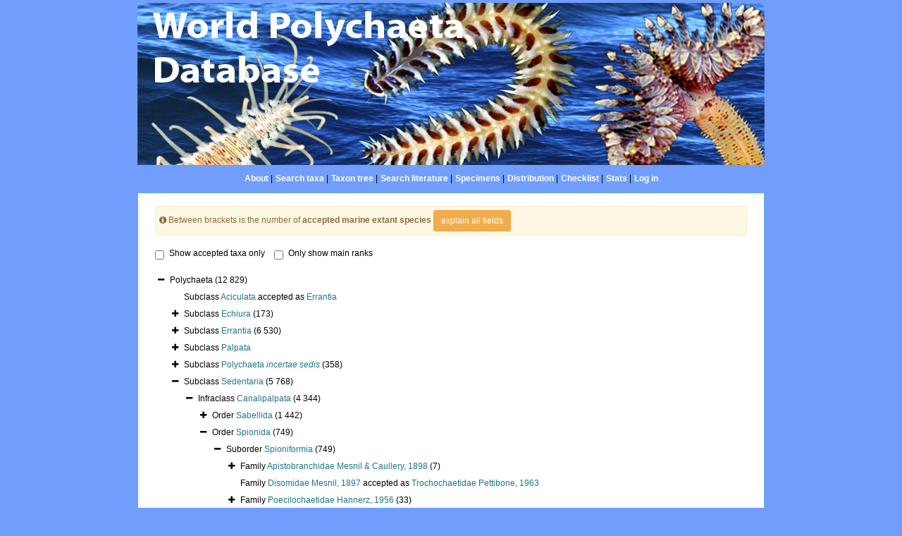

--- FILE ---
content_type: text/html; charset=UTF-8;
request_url: https://marinespecies.org/polychaeta/aphia.php?p=browser&id=174812
body_size: 35677
content:
<!DOCTYPE HTML>
 <html>
 <head>
  <title>World Polychaeta Database</title>
  <meta http-equiv="content-type" content="text/html; charset=UTF-8">
  <link rel="stylesheet" href="styles.css" type="text/css">
  
        <link rel="alternate" title="Polychaeta latest taxa additions" href="https://marinespecies.org/polychaeta/aphia.php?p=rss" type="application/rss+xml" />
        <link rel="alternate" title="Polychaeta latest taxa edits" href="https://marinespecies.org/polychaeta/aphia.php?p=rss&type=edit" type="application/rss+xml" />
        <link rel="alternate" title="Polychaeta latest taxa checked" href="https://marinespecies.org/polychaeta/aphia.php?p=rss&type=check" type="application/rss+xml" />
        <link rel="alternate" title="Polychaeta latest distribution additions" href="https://marinespecies.org/polychaeta/aphia.php?p=rss&what=dr" type="application/rss+xml" />
        <link rel="alternate" title="Polychaeta latest note additions" href="https://marinespecies.org/polychaeta/aphia.php?p=rss&what=notes" type="application/rss+xml" />
        <link rel="alternate" title="Polychaeta latest vernacular additions" href="https://marinespecies.org/polychaeta/aphia.php?p=rss&what=vernaculars" type="application/rss+xml" />
        <link rel="alternate" title="Polychaeta latest image additions" href="https://marinespecies.org/polychaeta/aphia.php?p=rss&what=images" type="application/rss+xml" />
<link rel="stylesheet" type="text/css" href="https://www.marinespecies.org/aphia/css/third_party.css?1769161493" />
<script type="text/javascript" src="https://www.marinespecies.org/aphia/js/third_party.js?1769161493" ></script>
<script type="text/javascript" src="https://www.marinespecies.org/aphia/js/aphia.js?1769161493" ></script>
<script language="javascript" type="text/javascript" src="aphia.php?p=js"></script>
<link rel="alternate" title="Polychaeta latest attributes additions" href="https://marinespecies.org/polychaeta/aphia.php?p=rss&what=at" type="application/rss+xml" />
<link rel="stylesheet" type="text/css" href="https://www.marinespecies.org/aphia/css/aphia_core.css?1752507424" />

<script>var aphia_jquery = $.noConflict(true);</script>
 </head>
 <body class="full">
<table width="100%" border="0" align="center" cellpadding="4" cellspacing="0">
	<tr>
	 <td width="100%" align="center"><center><img src="images/banner.jpg" width="890" height="230" alt="" border="0" align="middle"></center></td>
	</tr>
	<tr>
	 <td width="100%" align="center" valign="top"><table><tr>
<td><a href="index.php" style="font-weight:bold;font-size:12px;color:#fff;">About</a>&nbsp;|</td>
<td><a href="aphia.php?p=search" style="font-weight:bold;font-size:12px;color:#fff;">Search taxa</a>&nbsp;|</td>
<td><a href="aphia.php?p=browser" style="font-weight:bold;font-size:12px;color:#fff;">Taxon tree</a>&nbsp;|</td>
<td><a href="aphia.php?p=sources" style="font-weight:bold;font-size:12px;color:#fff;">Search literature</a>&nbsp;|</td>
<td><a href="aphia.php?p=specimens" style="font-weight:bold;font-size:12px;color:#fff;">Specimens</a>&nbsp;|</td>
<td><a href="distribution.php?p=browser" style="font-weight:bold;font-size:12px;color:#fff;">Distribution</a>&nbsp;|</td>
<td><a href="aphia.php?p=checklist" style="font-weight:bold;font-size:12px;color:#fff;">Checklist</a>&nbsp;|</td>
<td><a href="aphia.php?p=stats" style="font-weight:bold;font-size:12px;color:#fff;">Stats</a>&nbsp;|</td>
<td><a href="aphia.php?p=login" style="font-weight:bold;font-size:12px;color:#fff;">Log in</a></td>
</tr></table>
</td>
	</tr>
	<tr>
     <td valign="top" align="center" width="100%" height="100%">
	  <table cellpadding="7" width="890" id="content">
	 <tr>
	  <td valign="top" align="left">

<div>
	  	<div style="float:right;"></div>
      	<div style="clear:right;"></div>
      </div>

<div class="container-fluid">
        <div class="alert alert-warning" style="padding: 5px; margin-top: 5px;" role="alert">
        <span class="fa fa-info-circle" aria-hidden="true"></span>&nbsp;Between brackets is the number of <b>accepted marine extant species </b>
        <button type="button" class="btn btn-sm btn-warning"  data-toggle="collapse" data-target="#explain_tree">
            explain all fields
        </button>
        <div id="explain_tree" class="collapse">
            <div class="container-fluid">
                <div class="row">
                    <hr />
                    <img class="pull-left" src="https://www.marinespecies.org/aphia/images/TreeExplain.png" height="160px" border="0" valign="top" />
                    <ul class="list-group">
                        <div><span class="badge progress-bar-succes">1</span> Click on "-" to collapse/hide all child taxa</div><br />
                        <div><span class="badge progress-bar-succes">2</span> Shows the number of accepted marine extant species within the taxon</div><br />
                        <div><span class="badge progress-bar-succes">3</span> The last expanded taxon is highlighted</div><br />
                        <div><span class="badge progress-bar-succes">4</span> Click on "+" to expand/show all child taxa</div><br />
                        <div><span class="badge progress-bar-succes">5</span> Click to see the taxon details page</div>
                    </ul>
                </div>
            </div>
        </div>
    </div>
    <br>
    <label class="checkbox-inline"><input type="checkbox" id="accepted_only" name="accepted_only" value="1" >Show accepted taxa only</label>
    <label class="checkbox-inline"><input type="checkbox" id="simplified_class" name="simplified_class" value="1" >Only show main ranks</label>
    <br /><br />
        
<style>
    li.list-group-item.node-tree_d17710a0178282fe {
        padding: 4px;
        border: none;
    }
</style>





<div id="tree_d17710a0178282fe"></div>
<script type="text/javascript">    var comp_jquery = aphia_jquery;

        

    // For attribute tree we get the data only if we click on the attributes tab
    

        function getd17710a0178282feTree() {
        return [{ text: "Polychaeta <span>(12 829)<\/span>" , selectable: false , nodes: [{ text: "Subclass&nbsp;<a href=\"aphia.php?p=taxdetails&id=155090\">Aciculata<\/a>&nbsp;accepted as&nbsp;<a href=\"aphia.php?p=taxdetails&id=754174\">Errantia<\/a>" , selectable: false , taxonID: "155090" },{ text: "Subclass&nbsp;<a href=\"aphia.php?p=taxdetails&id=1269\">Echiura<\/a>&nbsp;<span>(173)<\/span>" , selectable: false , taxonID: "1269" , nodes: []},{ text: "Subclass&nbsp;<a href=\"aphia.php?p=taxdetails&id=754174\">Errantia<\/a>&nbsp;<span>(6 530)<\/span>" , selectable: false , taxonID: "754174" , nodes: []},{ text: "Subclass&nbsp;<a href=\"aphia.php?p=taxdetails&id=183606\">Palpata<\/a>" , selectable: false , taxonID: "183606" , nodes: []},{ text: "Subclass&nbsp;<a href=\"aphia.php?p=taxdetails&id=155086\">Polychaeta <i>incertae sedis<\/i><\/a>&nbsp;<span>(358)<\/span>" , selectable: false , taxonID: "155086" , nodes: []},{ text: "Subclass&nbsp;<a href=\"aphia.php?p=taxdetails&id=754175\">Sedentaria<\/a>&nbsp;<span>(5 768)<\/span>" , selectable: false , taxonID: "754175" , nodes: [{ text: "Infraclass&nbsp;<a href=\"aphia.php?p=taxdetails&id=154974\">Canalipalpata<\/a>&nbsp;<span>(4 344)<\/span>" , selectable: false , taxonID: "154974" , nodes: [{ text: "Order&nbsp;<a href=\"aphia.php?p=taxdetails&id=901\">Sabellida<\/a>&nbsp;<span>(1 442)<\/span>" , selectable: false , taxonID: "901" , nodes: []},{ text: "Order&nbsp;<a href=\"aphia.php?p=taxdetails&id=889\">Spionida<\/a>&nbsp;<span>(749)<\/span>" , selectable: false , taxonID: "889" , nodes: [{ text: "Suborder&nbsp;<a href=\"aphia.php?p=taxdetails&id=909\">Spioniformia<\/a>&nbsp;<span>(749)<\/span>" , selectable: false , taxonID: "909" , nodes: [{ text: "Family&nbsp;<a href=\"aphia.php?p=taxdetails&id=912\">Apistobranchidae Mesnil & Caullery, 1898<\/a>&nbsp;<span>(7)<\/span>" , selectable: false , taxonID: "912" , nodes: []},{ text: "Family&nbsp;<a href=\"aphia.php?p=taxdetails&id=815930\">Disomidae Mesnil, 1897<\/a>&nbsp;accepted as&nbsp;<a href=\"aphia.php?p=taxdetails&id=915\">Trochochaetidae Pettibone, 1963<\/a>" , selectable: false , taxonID: "815930" },{ text: "Family&nbsp;<a href=\"aphia.php?p=taxdetails&id=916\">Poecilochaetidae Hannerz, 1956<\/a>&nbsp;<span>(33)<\/span>" , selectable: false , taxonID: "916" , nodes: []},{ text: "Family&nbsp;<a href=\"aphia.php?p=taxdetails&id=1510066\">Polydoridae Benham, 1896<\/a>&nbsp;accepted as&nbsp;<a href=\"aphia.php?p=taxdetails&id=913\">Spionidae Grube, 1850<\/a>" , selectable: false , taxonID: "1510066" },{ text: "Family&nbsp;<a href=\"aphia.php?p=taxdetails&id=913\">Spionidae Grube, 1850<\/a>&nbsp;<span>(688)<\/span>" , selectable: false , taxonID: "913" , nodes: [{ text: "Genus&nbsp;<a href=\"aphia.php?p=taxdetails&id=1473392\"><i>Aciculaspio<\/i> Blake & Ramey-Balci, 2020<\/a>&nbsp;<span>(1)<\/span>" , selectable: false , taxonID: "1473392" , nodes: []},{ text: "Genus&nbsp;<a href=\"aphia.php?p=taxdetails&id=325688\"><i>Amphipolydora<\/i> Blake, 1983<\/a>&nbsp;<span>(2)<\/span>" , selectable: false , taxonID: "325688" , nodes: []},{ text: "Genus&nbsp;<a href=\"aphia.php?p=taxdetails&id=325169\"><i>Anaspio<\/i> Chamberlin, 1920<\/a>&nbsp;accepted as&nbsp;<a href=\"aphia.php?p=taxdetails&id=129620\"><i>Prionospio<\/i> Malmgren, 1867<\/a>" , selectable: false , taxonID: "325169" , nodes: []},{ text: "Genus&nbsp;<a href=\"aphia.php?p=taxdetails&id=325170\"><i>Aonidella<\/i> L\u00f3pez-Jamar, 1989<\/a>&nbsp;<span>(3)<\/span>" , selectable: false , taxonID: "325170" , nodes: []},{ text: "Genus&nbsp;<a href=\"aphia.php?p=taxdetails&id=129605\"><i>Aonides<\/i> Clapar\u00e8de, 1864<\/a>&nbsp;<span>(9)<\/span>" , selectable: false , taxonID: "129605" , nodes: []},{ text: "Genus&nbsp;<a href=\"aphia.php?p=taxdetails&id=325171\"><i>Aonis<\/i> sensu Audouin & Milne Edwards, 1833 [Not Savigny, 1822]<\/a>&nbsp;accepted as&nbsp;<a href=\"aphia.php?p=taxdetails&id=129623\"><i>Scolelepis<\/i> Blainville, 1828<\/a>&nbsp;<span>(1)<\/span>" , selectable: false , taxonID: "325171" , nodes: []},{ text: "Genus&nbsp;<a href=\"aphia.php?p=taxdetails&id=325172\"><i>Aonopsis<\/i> Wagner, 1885<\/a>" , selectable: false , taxonID: "325172" , nodes: []},{ text: "Genus&nbsp;<a href=\"aphia.php?p=taxdetails&id=129606\"><i>Apoprionospio<\/i> Foster, 1969<\/a>&nbsp;<span>(4)<\/span>" , selectable: false , taxonID: "129606" , nodes: []},{ text: "Genus&nbsp;<a href=\"aphia.php?p=taxdetails&id=325173\"><i>Aquilaspio<\/i> Foster, 1971<\/a>&nbsp;accepted as&nbsp;<a href=\"aphia.php?p=taxdetails&id=129620\"><i>Prionospio<\/i> Malmgren, 1867<\/a>" , selectable: false , taxonID: "325173" , nodes: []},{ text: "Genus&nbsp;<a href=\"aphia.php?p=taxdetails&id=325706\"><i>Aricideopsis<\/i> Johnson, 1901<\/a>&nbsp;accepted as&nbsp;<a href=\"aphia.php?p=taxdetails&id=129613\"><i>Laonice<\/i> Malmgren, 1867<\/a>" , selectable: false , taxonID: "325706" , nodes: []},{ text: "Genus&nbsp;<a href=\"aphia.php?p=taxdetails&id=325028\"><i>Asetocalamyzas<\/i> Tzetlin, 1985<\/a>&nbsp;accepted as&nbsp;<a href=\"aphia.php?p=taxdetails&id=129623\"><i>Scolelepis<\/i> Blainville, 1828<\/a>" , selectable: false , taxonID: "325028" , nodes: []},{ text: "Genus&nbsp;<a href=\"aphia.php?p=taxdetails&id=129607\"><i>Atherospio<\/i> Mackie & Duff, 1986<\/a>&nbsp;<span>(3)<\/span>" , selectable: false , taxonID: "129607" , nodes: []},{ text: "Genus&nbsp;<a href=\"aphia.php?p=taxdetails&id=129608\"><i>Aurospio<\/i> Maciolek, 1981<\/a>&nbsp;<span>(5)<\/span>" , selectable: false , taxonID: "129608" , nodes: []},{ text: "Genus&nbsp;<a href=\"aphia.php?p=taxdetails&id=325174\"><i>Australospio<\/i> Blake & Kudenov, 1978<\/a>&nbsp;<span>(2)<\/span>" , selectable: false , taxonID: "325174" , nodes: []},{ text: "Genus&nbsp;<a href=\"aphia.php?p=taxdetails&id=129609\"><i>Boccardia<\/i> Carazzi, 1893<\/a>&nbsp;<span>(23)<\/span>" , selectable: false , taxonID: "129609" , nodes: []},{ text: "Genus&nbsp;<a href=\"aphia.php?p=taxdetails&id=129610\"><i>Boccardiella<\/i> Blake & Kudenov, 1978<\/a>&nbsp;<span>(7)<\/span>" , selectable: false , taxonID: "129610" , nodes: []},{ text: "Genus&nbsp;<a href=\"aphia.php?p=taxdetails&id=325175\"><i>Carazziella<\/i> Blake & Kudenov, 1978<\/a>&nbsp;<span>(12)<\/span>" , selectable: false , taxonID: "325175" , nodes: []},{ text: "Genus&nbsp;<a href=\"aphia.php?p=taxdetails&id=325176\"><i>Cheironotus<\/i> Costa, 1861<\/a>" , selectable: false , taxonID: "325176" , nodes: []},{ text: "Genus&nbsp;<a href=\"aphia.php?p=taxdetails&id=325741\"><i>Colobranchus<\/i> Schmarda, 1861<\/a>&nbsp;accepted as&nbsp;<a href=\"aphia.php?p=taxdetails&id=129614\"><i>Malacoceros<\/i> Quatrefages, 1843<\/a>" , selectable: false , taxonID: "325741" , nodes: []},{ text: "Genus&nbsp;<a href=\"aphia.php?p=taxdetails&id=325752\"><i>Ctenospio<\/i> Sars, 1867<\/a>" , selectable: false , taxonID: "325752" , nodes: []},{ text: "Genus&nbsp;<a href=\"aphia.php?p=taxdetails&id=129611\"><i>Dipolydora<\/i> Verrill, 1881<\/a>&nbsp;<span>(48)<\/span>" , selectable: false , taxonID: "129611" , nodes: []},{ text: "Genus&nbsp;<a href=\"aphia.php?p=taxdetails&id=129612\"><i>Dispio<\/i> Hartman, 1951<\/a>&nbsp;<span>(17)<\/span>" , selectable: false , taxonID: "129612" , nodes: []},{ text: "Genus&nbsp;<a href=\"aphia.php?p=taxdetails&id=325792\"><i>Euspio<\/i> McIntosh, 1915<\/a>&nbsp;accepted as&nbsp;<a href=\"aphia.php?p=taxdetails&id=129625\"><i>Spio<\/i> Fabricius, 1785<\/a>" , selectable: false , taxonID: "325792" , nodes: []},{ text: "Genus&nbsp;<a href=\"aphia.php?p=taxdetails&id=869113\"><i>Glandulospio<\/i> Mei\u00dfner, Bick, Guggolz & G\u00f6tting, 2014<\/a>&nbsp;<span>(1)<\/span>" , selectable: false , taxonID: "869113" , nodes: []},{ text: "Genus&nbsp;<a href=\"aphia.php?p=taxdetails&id=701701\"><i>Glyphochaeta<\/i> Bick, 2005<\/a>&nbsp;<span>(1)<\/span>" , selectable: false , taxonID: "701701" , nodes: []},{ text: "Genus&nbsp;<a href=\"aphia.php?p=taxdetails&id=325815\"><i>Hekaterobranchus<\/i> Buchanan, 1890<\/a>&nbsp;accepted as&nbsp;<a href=\"aphia.php?p=taxdetails&id=129627\"><i>Streblospio<\/i> Webster, 1879<\/a>" , selectable: false , taxonID: "325815" , nodes: []},{ text: "Genus&nbsp;<a href=\"aphia.php?p=taxdetails&id=325846\"><i>Kinbergella<\/i> McIntosh, 1909<\/a>&nbsp;accepted as&nbsp;<a href=\"aphia.php?p=taxdetails&id=129620\"><i>Prionospio<\/i> Malmgren, 1867<\/a>" , selectable: false , taxonID: "325846" , nodes: []},{ text: "Genus&nbsp;<a href=\"aphia.php?p=taxdetails&id=129613\"><i>Laonice<\/i> Malmgren, 1867<\/a>&nbsp;<span>(51)<\/span>" , selectable: false , taxonID: "129613" , nodes: []},{ text: "Genus&nbsp;<a href=\"aphia.php?p=taxdetails&id=325178\"><i>Laubieriellus<\/i> Maciolek, 1981<\/a>&nbsp;<span>(4)<\/span>" , selectable: false , taxonID: "325178" , nodes: []},{ text: "Genus&nbsp;<a href=\"aphia.php?p=taxdetails&id=325861\"><i>Leipoceras<\/i> M\u00f6bius, 1874<\/a>&nbsp;accepted as&nbsp;<a href=\"aphia.php?p=taxdetails&id=129611\"><i>Dipolydora<\/i> Verrill, 1881<\/a>" , selectable: false , taxonID: "325861" , nodes: []},{ text: "Genus&nbsp;<a href=\"aphia.php?p=taxdetails&id=325179\"><i>Leucodore<\/i> Johnston, 1838<\/a>&nbsp;accepted as&nbsp;<a href=\"aphia.php?p=taxdetails&id=129619\"><i>Polydora<\/i> Bosc, 1802<\/a>&nbsp;<span>(1)<\/span>" , selectable: false , taxonID: "325179" , nodes: []},{ text: "Genus&nbsp;<a href=\"aphia.php?p=taxdetails&id=1423815\"><i>Leucodorum<\/i> [misspelling for Leucodore]<\/a>&nbsp;accepted as&nbsp;<a href=\"aphia.php?p=taxdetails&id=129619\"><i>Polydora<\/i> Bosc, 1802<\/a>" , selectable: false , taxonID: "1423815" , nodes: []},{ text: "Genus&nbsp;<a href=\"aphia.php?p=taxdetails&id=325180\"><i>Lindaspio<\/i> Blake & Maciolek, 1992<\/a>&nbsp;<span>(4)<\/span>" , selectable: false , taxonID: "325180" , nodes: []},{ text: "Genus&nbsp;<a href=\"aphia.php?p=taxdetails&id=129614\"><i>Malacoceros<\/i> Quatrefages, 1843<\/a>&nbsp;<span>(17)<\/span>" , selectable: false , taxonID: "129614" , nodes: []},{ text: "Genus&nbsp;<a href=\"aphia.php?p=taxdetails&id=325181\"><i>Mandane<\/i> Kinberg, 1866<\/a>&nbsp;accepted as&nbsp;<a href=\"aphia.php?p=taxdetails&id=129613\"><i>Laonice<\/i> Malmgren, 1867<\/a>" , selectable: false , taxonID: "325181" , nodes: []},{ text: "Genus&nbsp;<a href=\"aphia.php?p=taxdetails&id=129615\"><i>Marenzelleria<\/i> Mesnil, 1896<\/a>&nbsp;<span>(5)<\/span>" , selectable: false , taxonID: "129615" , nodes: []},{ text: "<a name=\"focus\" \/>Genus&nbsp;<a href=\"aphia.php?p=taxdetails&id=174812\"><i>Mesospio<\/i> Gravier, 1911<\/a>&nbsp;accepted as&nbsp;<a href=\"aphia.php?p=taxdetails&id=129616\"><i>Microspio<\/i> Mesnil, 1896<\/a>" , selectable: false , backColor: "#f9eab1" , taxonID: "174812" , nodes: [{ text: "Species&nbsp;<a href=\"aphia.php?p=taxdetails&id=174814\"><i>Mesospio moorei<\/i> Gravier, 1911<\/a>&nbsp;accepted as&nbsp;<a href=\"aphia.php?p=taxdetails&id=888618\"><i>Microspio moorei<\/i> (Gravier, 1911)<\/a>" , selectable: false , taxonID: "174814" }]},{ text: "Genus&nbsp;<a href=\"aphia.php?p=taxdetails&id=129616\"><i>Microspio<\/i> Mesnil, 1896<\/a>&nbsp;<span>(21)<\/span>" , selectable: false , taxonID: "129616" , nodes: []},{ text: "Genus&nbsp;<a href=\"aphia.php?p=taxdetails&id=129617\"><i>Minuspio<\/i> Foster, 1971<\/a>&nbsp;accepted as&nbsp;<a href=\"aphia.php?p=taxdetails&id=129620\"><i>Prionospio<\/i> Malmgren, 1867<\/a>" , selectable: false , taxonID: "129617" , nodes: []},{ text: "Genus&nbsp;<a href=\"aphia.php?p=taxdetails&id=325182\"><i>Morants<\/i> Chamberlin, 1919<\/a>&nbsp;accepted as&nbsp;<a href=\"aphia.php?p=taxdetails&id=129626\"><i>Spiophanes<\/i> Grube, 1860<\/a>" , selectable: false , taxonID: "325182" , nodes: []},{ text: "Genus&nbsp;<a href=\"aphia.php?p=taxdetails&id=708887\"><i>Neoboccardia<\/i> Buzhinskaja, 1985<\/a>&nbsp;accepted as&nbsp;<a href=\"aphia.php?p=taxdetails&id=129609\"><i>Boccardia<\/i> Carazzi, 1893<\/a>" , selectable: false , taxonID: "708887" , nodes: []},{ text: "Genus&nbsp;<a href=\"aphia.php?p=taxdetails&id=325924\"><i>Neopygospio<\/i> Berkeley & Berkeley, 1954<\/a>&nbsp;accepted as&nbsp;<a href=\"aphia.php?p=taxdetails&id=129621\"><i>Pseudopolydora<\/i> Czerniavsky, 1881<\/a>" , selectable: false , taxonID: "325924" , nodes: []},{ text: "Genus&nbsp;<a href=\"aphia.php?p=taxdetails&id=155244\"><i>Nerine<\/i> Johnston, 1838<\/a>&nbsp;accepted as&nbsp;<a href=\"aphia.php?p=taxdetails&id=129623\"><i>Scolelepis<\/i> Blainville, 1828<\/a>&nbsp;<span>(2)<\/span>" , selectable: false , taxonID: "155244" , nodes: []},{ text: "Genus&nbsp;<a href=\"aphia.php?p=taxdetails&id=155526\"><i>Nerinides<\/i> Mesnil, 1896<\/a>&nbsp;accepted as&nbsp;<a href=\"aphia.php?p=taxdetails&id=129623\"><i>Scolelepis<\/i> Blainville, 1828<\/a>&nbsp;<span>(1)<\/span>" , selectable: false , taxonID: "155526" , nodes: []},{ text: "Genus&nbsp;<a href=\"aphia.php?p=taxdetails&id=174817\"><i>Nerinopsis<\/i> Ehlers, 1912<\/a>" , selectable: false , taxonID: "174817" , nodes: []},{ text: "Genus&nbsp;<a href=\"aphia.php?p=taxdetails&id=325183\"><i>Orthoprionospio<\/i> Blake & Kudenov, 1978<\/a>&nbsp;<span>(1)<\/span>" , selectable: false , taxonID: "325183" , nodes: []},{ text: "Genus&nbsp;<a href=\"aphia.php?p=taxdetails&id=325184\"><i>Paraboccardia<\/i> Rainer, 1973<\/a>&nbsp;accepted as&nbsp;<a href=\"aphia.php?p=taxdetails&id=129609\"><i>Boccardia<\/i> Carazzi, 1893<\/a>" , selectable: false , taxonID: "325184" , nodes: []},{ text: "Genus&nbsp;<a href=\"aphia.php?p=taxdetails&id=129618\"><i>Paraprionospio<\/i> Caullery, 1914<\/a>&nbsp;<span>(14)<\/span>" , selectable: false , taxonID: "129618" , nodes: []},{ text: "Genus&nbsp;<a href=\"aphia.php?p=taxdetails&id=325185\"><i>Paraspio<\/i> Czerniavsky, 1881<\/a>&nbsp;accepted as&nbsp;<a href=\"aphia.php?p=taxdetails&id=129625\"><i>Spio<\/i> Fabricius, 1785<\/a>" , selectable: false , taxonID: "325185" , nodes: []},{ text: "Genus&nbsp;<a href=\"aphia.php?p=taxdetails&id=325186\"><i>Pasithoe<\/i> Rafinesque, 1815<\/a>" , selectable: false , taxonID: "325186" , nodes: []},{ text: "Genus&nbsp;<a href=\"aphia.php?p=taxdetails&id=325966\"><i>Perialla<\/i> Kinberg, 1866<\/a>" , selectable: false , taxonID: "325966" , nodes: []},{ text: "Genus&nbsp;<a href=\"aphia.php?p=taxdetails&id=325187\"><i>Periptyches<\/i> Grube, 1873<\/a>&nbsp;accepted as&nbsp;<a href=\"aphia.php?p=taxdetails&id=129620\"><i>Prionospio<\/i> Malmgren, 1867<\/a>" , selectable: false , taxonID: "325187" , nodes: []},{ text: "Genus&nbsp;<a href=\"aphia.php?p=taxdetails&id=325188\"><i>Polybranchia<\/i> Potts, 1928<\/a>" , selectable: false , taxonID: "325188" , nodes: []},{ text: "Genus&nbsp;<a href=\"aphia.php?p=taxdetails&id=129619\"><i>Polydora<\/i> Bosc, 1802<\/a>&nbsp;<span>(64)<\/span>" , selectable: false , taxonID: "129619" , nodes: []},{ text: "Genus&nbsp;<a href=\"aphia.php?p=taxdetails&id=325189\"><i>Polydorella<\/i> Augener, 1914<\/a>&nbsp;<span>(6)<\/span>" , selectable: false , taxonID: "325189" , nodes: []},{ text: "Genus&nbsp;<a href=\"aphia.php?p=taxdetails&id=129620\"><i>Prionospio<\/i> Malmgren, 1867<\/a>&nbsp;<span>(127)<\/span>" , selectable: false , taxonID: "129620" , nodes: []},{ text: "Genus&nbsp;<a href=\"aphia.php?p=taxdetails&id=325190\"><i>Pseudatherospio<\/i> Lovell, 1994<\/a>&nbsp;accepted as&nbsp;<a href=\"aphia.php?p=taxdetails&id=174825\"><i>Pygospiopsis<\/i> Blake, 1983<\/a>" , selectable: false , taxonID: "325190" , nodes: []},{ text: "Genus&nbsp;<a href=\"aphia.php?p=taxdetails&id=147137\"><i>Pseudomalacoceros<\/i> Czerniavsky, 1881<\/a>&nbsp;accepted as&nbsp;<a href=\"aphia.php?p=taxdetails&id=129623\"><i>Scolelepis<\/i> Blainville, 1828<\/a>" , selectable: false , taxonID: "147137" , nodes: []},{ text: "Genus&nbsp;<a href=\"aphia.php?p=taxdetails&id=326005\"><i>Pseudonerine<\/i> Augener, 1926<\/a>&nbsp;accepted as&nbsp;<a href=\"aphia.php?p=taxdetails&id=129623\"><i>Scolelepis<\/i> Blainville, 1828<\/a>" , selectable: false , taxonID: "326005" , nodes: []},{ text: "Genus&nbsp;<a href=\"aphia.php?p=taxdetails&id=888617\"><i>Pseudonerine<\/i> Czerniavsky, 1881<\/a>" , selectable: false , taxonID: "888617" },{ text: "Genus&nbsp;<a href=\"aphia.php?p=taxdetails&id=129621\"><i>Pseudopolydora<\/i> Czerniavsky, 1881<\/a>&nbsp;<span>(30)<\/span>" , selectable: false , taxonID: "129621" , nodes: []},{ text: "Genus&nbsp;<a href=\"aphia.php?p=taxdetails&id=326007\"><i>Pteriptyches<\/i> [auct. misspelling for 'Periptyches]<\/a>&nbsp;accepted as&nbsp;<a href=\"aphia.php?p=taxdetails&id=325187\"><i>Periptyches<\/i> Grube, 1873<\/a>" , selectable: false , taxonID: "326007" },{ text: "Genus&nbsp;<a href=\"aphia.php?p=taxdetails&id=325191\"><i>Pygophyllum<\/i> Schmarda, 1861<\/a>&nbsp;<span>(1)<\/span>" , selectable: false , taxonID: "325191" , nodes: []},{ text: "Genus&nbsp;<a href=\"aphia.php?p=taxdetails&id=129622\"><i>Pygospio<\/i> Clapar\u00e8de, 1863<\/a>&nbsp;<span>(3)<\/span>" , selectable: false , taxonID: "129622" , nodes: []},{ text: "Genus&nbsp;<a href=\"aphia.php?p=taxdetails&id=174825\"><i>Pygospiopsis<\/i> Blake, 1983<\/a>&nbsp;<span>(6)<\/span>" , selectable: false , taxonID: "174825" , nodes: []},{ text: "Genus&nbsp;<a href=\"aphia.php?p=taxdetails&id=174829\"><i>Rhynchospio<\/i> Hartman, 1936<\/a>&nbsp;<span>(13)<\/span>" , selectable: false , taxonID: "174829" , nodes: []},{ text: "Genus&nbsp;<a href=\"aphia.php?p=taxdetails&id=325192\"><i>Scolecolepides<\/i> Ehlers, 1907<\/a>&nbsp;<span>(5)<\/span>" , selectable: false , taxonID: "325192" , nodes: []},{ text: "Genus&nbsp;<a href=\"aphia.php?p=taxdetails&id=155034\"><i>Scolecolepis<\/i> Malmgren, 1867<\/a>&nbsp;accepted as&nbsp;<a href=\"aphia.php?p=taxdetails&id=129623\"><i>Scolelepis<\/i> Blainville, 1828<\/a>" , selectable: false , taxonID: "155034" , nodes: []},{ text: "Genus&nbsp;<a href=\"aphia.php?p=taxdetails&id=129623\"><i>Scolelepis<\/i> Blainville, 1828<\/a>&nbsp;<span>(87)<\/span>" , selectable: false , taxonID: "129623" , nodes: []},{ text: "Genus&nbsp;<a href=\"aphia.php?p=taxdetails&id=129624\"><i>Scolepis<\/i> [auctt.]<\/a>&nbsp;accepted as&nbsp;<a href=\"aphia.php?p=taxdetails&id=129623\"><i>Scolelepis<\/i> Blainville, 1828<\/a>" , selectable: false , taxonID: "129624" , nodes: []},{ text: "Genus&nbsp;<a href=\"aphia.php?p=taxdetails&id=129625\"><i>Spio<\/i> Fabricius, 1785<\/a>&nbsp;<span>(38)<\/span>" , selectable: false , taxonID: "129625" , nodes: []},{ text: "Genus&nbsp;<a href=\"aphia.php?p=taxdetails&id=390992\"><i>Spiogalea<\/i> Aguirrezabalaga & Ceberio, 2005<\/a>&nbsp;<span>(2)<\/span>" , selectable: false , taxonID: "390992" , nodes: []},{ text: "Genus&nbsp;<a href=\"aphia.php?p=taxdetails&id=325193\"><i>Spione<\/i> \u00d6rsted, 1845<\/a>" , selectable: false , taxonID: "325193" , nodes: []},{ text: "Genus&nbsp;<a href=\"aphia.php?p=taxdetails&id=325194\"><i>Spionereis<\/i> Sars, 1853<\/a>" , selectable: false , taxonID: "325194" , nodes: []},{ text: "Genus&nbsp;<a href=\"aphia.php?p=taxdetails&id=326032\"><i>Spionides<\/i> Webster & Benedict, 1887<\/a>&nbsp;accepted as&nbsp;<a href=\"aphia.php?p=taxdetails&id=129613\"><i>Laonice<\/i> Malmgren, 1867<\/a>" , selectable: false , taxonID: "326032" , nodes: []},{ text: "Genus&nbsp;<a href=\"aphia.php?p=taxdetails&id=877291\"><i>Spiophanella<\/i> Fauchald & Hancock, 1981<\/a>&nbsp;<span>(1)<\/span>" , selectable: false , taxonID: "877291" , nodes: []},{ text: "Genus&nbsp;<a href=\"aphia.php?p=taxdetails&id=129626\"><i>Spiophanes<\/i> Grube, 1860<\/a>&nbsp;<span>(35)<\/span>" , selectable: false , taxonID: "129626" , nodes: []},{ text: "Genus&nbsp;<a href=\"aphia.php?p=taxdetails&id=129627\"><i>Streblospio<\/i> Webster, 1879<\/a>&nbsp;<span>(8)<\/span>" , selectable: false , taxonID: "129627" , nodes: []},{ text: "Genus&nbsp;<a href=\"aphia.php?p=taxdetails&id=325195\"><i>Tripolydora<\/i> Woodwick, 1964<\/a>&nbsp;<span>(1)<\/span>" , selectable: false , taxonID: "325195" , nodes: []},{ text: "Genus&nbsp;<a href=\"aphia.php?p=taxdetails&id=1350110\"><i>Uncinia<\/i> Quatrefages, 1866<\/a>&nbsp;accepted as&nbsp;<a href=\"aphia.php?p=taxdetails&id=129614\"><i>Malacoceros<\/i> Quatrefages, 1843<\/a>" , selectable: false , taxonID: "1350110" , nodes: []},{ text: "Genus&nbsp;<a href=\"aphia.php?p=taxdetails&id=325196\"><i>Xandaros<\/i> Maciolek, 1981<\/a>&nbsp;<span>(1)<\/span>" , selectable: false , taxonID: "325196" , nodes: []}]},{ text: "Family&nbsp;<a href=\"aphia.php?p=taxdetails&id=915\">Trochochaetidae Pettibone, 1963<\/a>&nbsp;<span>(13)<\/span>" , selectable: false , taxonID: "915" , nodes: []},{ text: "Family&nbsp;<a href=\"aphia.php?p=taxdetails&id=249746\">Uncispionidae Green, 1982<\/a>&nbsp;<span>(8)<\/span>" , selectable: false , taxonID: "249746" , nodes: []}]}]},{ text: "Order&nbsp;<a href=\"aphia.php?p=taxdetails&id=900\">Terebellida<\/a>&nbsp;<span>(2 000)<\/span>" , selectable: false , taxonID: "900" , nodes: []},{ text: "Family&nbsp;<a href=\"aphia.php?p=taxdetails&id=765080\">Hermellidae Malmgren, 1867<\/a>&nbsp;accepted as&nbsp;<a href=\"aphia.php?p=taxdetails&id=979\">Sabellariidae Johnston, 1865<\/a>" , selectable: false , taxonID: "765080" },{ text: "Family&nbsp;<a href=\"aphia.php?p=taxdetails&id=979\">Sabellariidae Johnston, 1865<\/a>&nbsp;<span>(153)<\/span>" , selectable: false , taxonID: "979" , nodes: []}]},{ text: "Infraclass&nbsp;<a href=\"aphia.php?p=taxdetails&id=183607\">Scolecida<\/a>&nbsp;<span>(1 340)<\/span>" , selectable: false , taxonID: "183607" , nodes: []},{ text: "Suborder&nbsp;<a href=\"aphia.php?p=taxdetails&id=910\">Chaetopteriformia<\/a>" , selectable: false , taxonID: "910" },{ text: "Family&nbsp;<a href=\"aphia.php?p=taxdetails&id=918\">Chaetopteridae Audouin & Milne Edwards, 1833<\/a>&nbsp;<span>(84)<\/span>" , selectable: false , taxonID: "918" , nodes: []}]}]}];
    }


        function fixClickLinks(identifier) {
                comp_jquery(`#tree_${identifier}`).off('click');

                comp_jquery(`#tree_${identifier}`).on('click', function(event) {
            let elToWorkOn = comp_jquery(this).treeview(true);
            if (!elToWorkOn.options.enableLinks) {
                //walk to parents till we find our list item
                let bFoundLink = false;
                let currentTarget = event.target;

                while (!bFoundLink //Found link
                && currentTarget //No target
                && !currentTarget.classList.contains('list-group-item') //tree item root
                    ) {
                    bFoundLink = (currentTarget.nodeName === "A")
                        || (currentTarget.nodeName === "I" && $(currentTarget).hasClass('aphia_icon_link'));
                    currentTarget = currentTarget.parentElement;
                }
                if (bFoundLink) {
                    return; // Handle link
                }
                event.preventDefault(); //Normal collapse behavior
            }

            let target = comp_jquery(event.target);
            let nodeId = target.closest('li.list-group-item').attr('data-nodeid');
            let node = elToWorkOn.getNode(nodeId);
            if (!node || node.state.disabled) {
                return;
            }

            let classList = target.attr('class') ? target.attr('class').split(' ') : [];
            if ((classList.indexOf('expand-icon') !== -1)) {
                elToWorkOn.toggleNodeExpanded(node, elToWorkOn.options);
            } else if ((classList.indexOf('check-icon') !== -1)) {
                elToWorkOn.toggleNodeChecked(node, elToWorkOn.options);
            } else {
                if (node.selectable) {
                    elToWorkOn.toggleNodeSelected(node, elToWorkOn.options);
                } else {
                    elToWorkOn.toggleNodeExpanded(node, elToWorkOn.options);
                }
            }
        });
    }

        comp_jquery('#tree_d17710a0178282fe').treeview({
        data: getd17710a0178282feTree(),
        showIcon: 0,
        showBorder: false,
        enableLinks: false,
        onhoverColor: 'rgba(119,119,119,.2)',
        levels: 30,
        collapseIcon: 'fa fa-minus',
        expandIcon: 'fa fa-plus',
        emptyIcon: 'fa ',
    });

        
        comp_jquery(document).ready(function() {
        fixClickLinks('d17710a0178282fe');
    });
</script>    <script type="text/javascript">
        AphiaGetQueryParameterByName = null;
            AphiaGetQueryParameterByName = function (name, url) {
        if (!url) {
            url = window.location.href;
        }
        var regex = new RegExp("[?&]" + name + "(\\[\\])*(=([^&#]*)|&|#|$)", "g");
        var to_return = null;
        var current_match;
        do {
            current_match = regex.exec(url);
            if (current_match) {
                var val = decodeURIComponent(current_match[3].replace(/\+/g, " "));
                if (to_return) {
                    if (!(to_return instanceof Array)) {
                        to_return = [to_return];
                    }
                    to_return.push(val);
                } else {
                    to_return = val;
                }
            }
        } while (current_match)
        return to_return;
    }

        function getIdsToToShow()
        {
            let ids_to_show = AphiaGetQueryParameterByName("id");
            if (ids_to_show === null) {
                ids_to_show = [];
            } else if (ids_to_show && !(ids_to_show instanceof Array)) {
                ids_to_show = [ids_to_show];
            }
            return ids_to_show;
        }

        function storeCollapsedTaxonID(taxon_to_store) {
            if (typeof(aphia_jquery("body").data("browser_data")) === 'undefined') {
                aphia_jquery("body").data("browser_data", {closed_nodes: []});
            }
            aphia_jquery("body").data("browser_data").closed_nodes.push(taxon_to_store);
        }

        function getCollapsedTaxaIds() {
            let to_return = [];
            if (typeof aphia_jquery("body").data("browser_data") !== 'undefined') {
                to_return = aphia_jquery("body").data("browser_data").closed_nodes;
            }
            return to_return;
        }

        function refreshPage(ids_to_show) {
            let dest = "aphia.php?p=browser";
            if (aphia_jquery('#accepted_only').prop('checked')) {
                dest += "&accepted=1";
            }
            if (aphia_jquery('#simplified_class').prop('checked')) {
                dest += "&simplified-class=1";
            }
            let collapsed_taxa = getCollapsedTaxaIds();
            for (let index = 0; index < ids_to_show.length; index++) {
                if (collapsed_taxa.indexOf(ids_to_show[index]) < 0) {
                    dest += "&id[]=" + ids_to_show[index];
                }
            }
            dest += "#focus";
            window.location = dest;
        }

        aphia_jquery('#tree_d17710a0178282fe').on('nodeExpanded ', function(event, data) {
            // Your logic goes here
            if (!data.nodes.length) {
                let ids_to_show = getIdsToToShow();
                ids_to_show.push(data.taxonID);
                refreshPage(ids_to_show);
            } else {
                let node = aphia_jquery('#tree_d17710a0178282fe').treeview('getNode', data.nodeId);
                if (node && node.taxonID) {
                    node.backColor = "#f9eab1";
                }
                //Parent node should be collapsed
                node = aphia_jquery('#tree_d17710a0178282fe').treeview('getNode', data.parentId);
                if (node && node.taxonID) {
                    node.backColor = null;
                }
            }
        });
        aphia_jquery('#tree_d17710a0178282fe').on('nodeCollapsed  ', function(event, data) {
            if (data.taxonID) {
                storeCollapsedTaxonID(data.taxonID);
                let node = aphia_jquery('#tree_d17710a0178282fe').treeview('getNode', data.nodeId);
                if (node && node.backColor === "#f9eab1") {
                    //The item itself can be collapsed
                    node.backColor = null;
                } else {
                    //Since its not the node just clear the back colors
                    let coloured_nodes = aphia_jquery('#tree_d17710a0178282fe li[style*="background-color:#f9eab1"]');
                    for(let index = 0; index < coloured_nodes.length; index++) {
                        node = aphia_jquery('#tree_d17710a0178282fe').treeview('getNode', coloured_nodes[index].dataset["nodeid"]);
                        if (node)
                            node.backColor = null;
                    }
                }
            }
        });
        aphia_jquery('#accepted_only').on('change', function () {
            refreshPage(getIdsToToShow());
        });

        aphia_jquery('#simplified_class').on('click', function () {
            if (aphia_jquery(this).is(':checked')) {
                // enable simplified classification
                aphiaSetCookie('children_display', 'simplified');
            } else {
                // disable simplified classification
                aphiaSetCookie('children_display', 'standard');
            }
            refreshPage(getIdsToToShow());
        });

            </script>
</div>


 <br/></td></tr></table></td>
  </tr>
  <tr><td valign="bottom" class="footer">Website and databases developed and hosted by <a href="http://www.vliz.be" target="_blank">VLIZ</a> &middot; Page generated 2026-01-27 GMT &middot; contact: <a href="mailto:&#103;&#46;&#114;&#101;&#97;&#100;&#64;&#110;&#105;&#119;&#97;&#46;&#99;&#111;&#46;&#110;&#122;">Geoff Read</a></td></tr>
 </table>
</body>
 </html>

--- FILE ---
content_type: text/css
request_url: https://marinespecies.org/polychaeta/styles.css
body_size: 510
content:
body {
 font-family : Verdana, Arial, Helvetica, Sans-serif;
 font-size : 12px;
}

.full{
 background-color: #719EFC;
}

td {
 font-size : 12px;
}

a {
 color:#1E7586;
 text-decoration:none;
}

a:hover {
 text-decoration:underline;
}

#content{
 border: 1px solid #63afd0;
 background-color:#FFFFFF;
}

.footer{
 text-align:center;
 font-size:10px;
 color:#fff;
}

.footer a{
 color:#041A91;
}

#twitter
{
 float: right;
 align: right;
 padding-top: 20px;
 margin-left: 20px;
 width: 320px;
}
#photogallery_strip{
 display: inline-block;
 clear: both;
 padding-top: 20px;
}